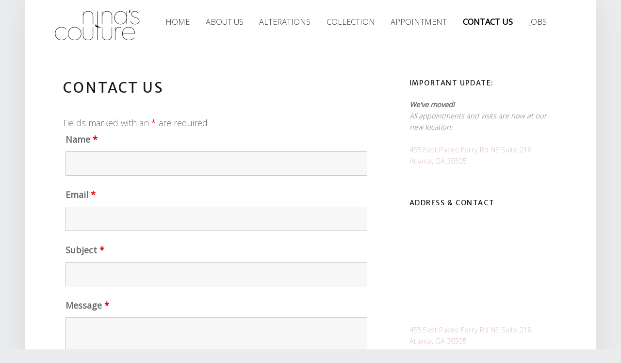

--- FILE ---
content_type: text/css
request_url: https://www.ninascouture.com/wp-content/uploads/siteorigin-widgets/sow-cta-default-12023d4b91bd.css?ver=6.9
body_size: -240
content:
.so-widget-sow-cta-default-12023d4b91bd .sow-cta-base {
  padding: 2em 2.5em;
  border: 1px solid #e3e3e3;
  background-color: #f8f8f8;
}
.so-widget-sow-cta-default-12023d4b91bd .sow-cta-base .sow-cta-text {
  float: right;
}
.so-widget-sow-cta-default-12023d4b91bd .sow-cta-base .so-widget-sow-button {
  float: left;
  margin-right: 1em;
}
@media (max-width: 780px) {
  .so-widget-sow-cta-default-12023d4b91bd .sow-cta-base .sow-cta-wrapper .so-widget-sow-button {
    margin-right: 0;
    margin-left: 0;
  }
}
.so-widget-sow-cta-default-12023d4b91bd .sow-cta-base .sow-cta-wrapper::after {
  clear: both;
  content: "";
  display: table;
}

--- FILE ---
content_type: text/css
request_url: https://www.ninascouture.com/wp-content/uploads/siteorigin-widgets/sow-button-atom-3e512b6b9889.css?ver=6.9
body_size: 271
content:
@media (max-width: 780px) {
  .so-widget-sow-button-atom-3e512b6b9889 .ow-button-base.ow-button-align-center {
    text-align: center;
  }
  .so-widget-sow-button-atom-3e512b6b9889 .ow-button-base.ow-button-align-center.ow-button-align-justify .sowb-button {
    display: inline-block;
  }
}
.so-widget-sow-button-atom-3e512b6b9889 .ow-button-base .sowb-button {
  -webkit-box-shadow: inset 0 1px 0 rgba(255,255,255,0.2), 0 1px 2px rgba(0,0,0,0.065);
  -moz-box-shadow: inset 0 1px 0 rgba(255,255,255,0.2), 0 1px 2px rgba(0,0,0,0.065);
  box-shadow: inset 0 1px 0 rgba(255,255,255,0.2), 0 1px 2px rgba(0,0,0,0.065);
  -ms-box-sizing: border-box;
  -moz-box-sizing: border-box;
  -webkit-box-sizing: border-box;
  box-sizing: border-box;
  background: #dbbfb6;
  background: -webkit-gradient(linear, left bottom, left top, color-stop(0, #caa194), color-stop(1, #dbbfb6));
  background: -ms-linear-gradient(bottom, #caa194, #dbbfb6);
  background: -moz-linear-gradient(center bottom, #caa194 0%, #dbbfb6 100%);
  background: -o-linear-gradient(#dbbfb6, #caa194);
  filter: progid:DXImageTransform.Microsoft.gradient(startColorstr='#dbbfb6', endColorstr='#caa194', GradientType=0);
  -webkit-border-radius: 0.25em 0.25em 0.25em 0.25em;
  -moz-border-radius: 0.25em 0.25em 0.25em 0.25em;
  border-radius: 0.25em 0.25em 0.25em 0.25em;
  border-color: #c5988a #c29283 #bd8979 #c29283;
  border: 1px solid;
  color: #ffffff !important;
  font-size: 1em;
  
  padding-block: 1.4em;
  text-shadow: 0 1px 0 rgba(0, 0, 0, 0.05);
  padding-inline: 2.8em;
}
.so-widget-sow-button-atom-3e512b6b9889 .ow-button-base .sowb-button > span {
  display: flex;
  justify-content: center;
}
.so-widget-sow-button-atom-3e512b6b9889 .ow-button-base .sowb-button > span [class^="sow-icon-"] {
  font-size: 1.3em;
}
.so-widget-sow-button-atom-3e512b6b9889 .ow-button-base .sowb-button.ow-icon-placement-top > span {
  flex-direction: column;
}
.so-widget-sow-button-atom-3e512b6b9889 .ow-button-base .sowb-button.ow-icon-placement-right > span {
  flex-direction: row-reverse;
}
.so-widget-sow-button-atom-3e512b6b9889 .ow-button-base .sowb-button.ow-icon-placement-bottom > span {
  flex-direction: column-reverse;
}
.so-widget-sow-button-atom-3e512b6b9889 .ow-button-base .sowb-button.ow-icon-placement-left > span {
  align-items: start;
}
.so-widget-sow-button-atom-3e512b6b9889 .ow-button-base .sowb-button.ow-button-hover:active,
.so-widget-sow-button-atom-3e512b6b9889 .ow-button-base .sowb-button.ow-button-hover:hover {
  background: #dec5bd;
  background: -webkit-gradient(linear, left bottom, left top, color-stop(0, #cea79b), color-stop(1, #dec5bd));
  background: -ms-linear-gradient(bottom, #cea79b, #dec5bd);
  background: -moz-linear-gradient(center bottom, #cea79b 0%, #dec5bd 100%);
  background: -o-linear-gradient(#dec5bd, #cea79b);
  filter: progid:DXImageTransform.Microsoft.gradient(startColorstr='#dec5bd', endColorstr='#cea79b', GradientType=0);
  border-color: #e2cbc4 #dec5bd #d9bcb3 #dec5bd;
  color: #ffffff !important;
}